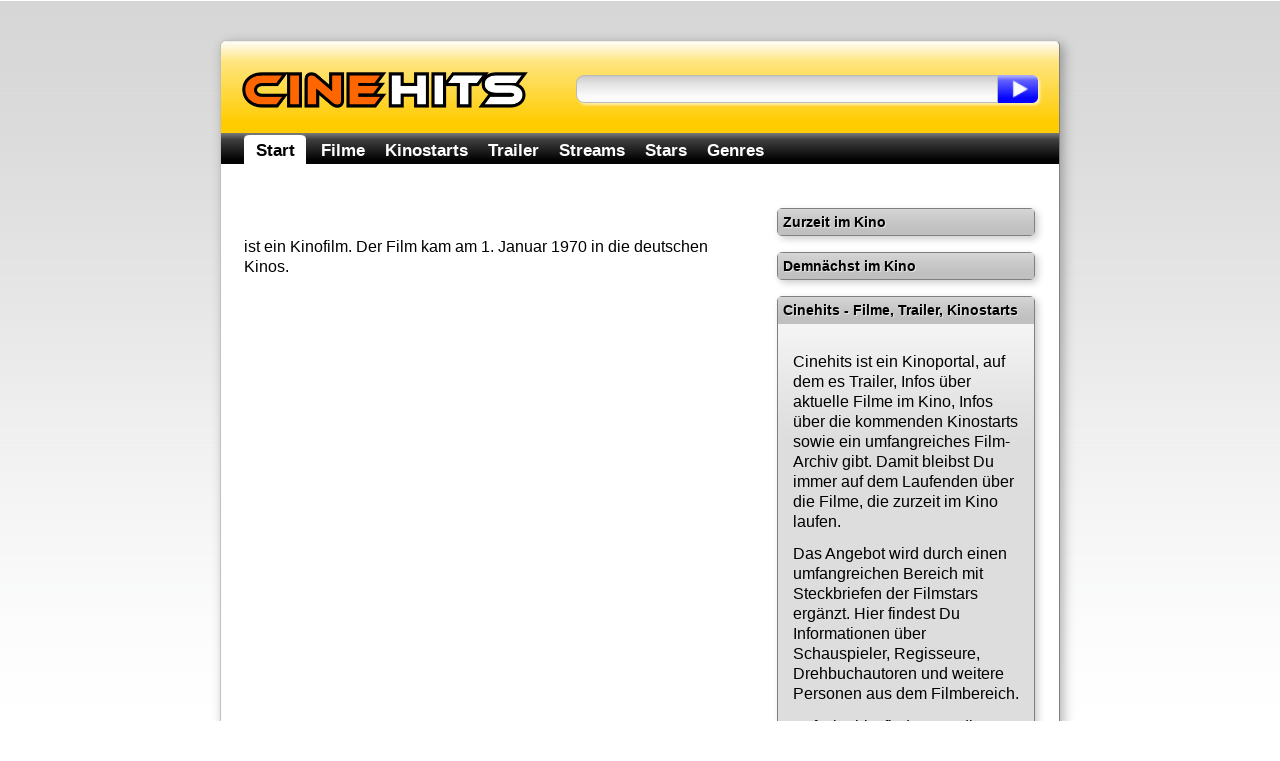

--- FILE ---
content_type: text/html; charset=utf-8
request_url: https://www.cinehits.de/
body_size: 4034
content:
<!DOCTYPE HTML PUBLIC "-//W3C//DTD HTML 4.01//EN"
        "http://www.w3.org/TR/html4/strict.dtd">
        
<html lang="de" itemscope itemtype="http://schema.org/WebPage">
<head>
	<title>Filme, Trailer, Kinostarts - Cinehits</title>

	<meta http-equiv="Content-Type" content="text/html; charset=UTF-8">
	<meta name="revision" content="3 days" >
	<meta name="robots" content="index,follow" >
	<meta name="description" content="Auf Cinehits gibt es Infos über aktuelle Filme im Kino, Trailer, Infos über die kommenden Kinostarts sowie ein umfangreiches Film-Archiv." >
	
	<meta http-equiv="pragma" content="no-cache" >
	<meta http-equiv="expires" content="300" >
	<meta name="expire" content="100" >	
	
	<meta http-equiv="cache-control" content="no-cache" >
	<meta http-equiv="content-language" content="de" >
	<meta name="MSSmartTagsPreventParsing" content="TRUE" >
	<meta name="generator" content="Claudia Content" >
	
	<meta name="geo.placename" content="Köln, Deutschland">
	<meta name="geo.position" content="50.938056,6.956944">
	<meta name="geo.region" content="DE-NW">
	<meta name="ICBM" content="50.938056,6.956944">	
	
	<link href="//www.cinehits.de/rss/" rel="alternate" type="application/rss+xml" title="Aktuelle Kinostarts" >
	<link href="https://plus.google.com/117985393862288354217/" rel="publisher" >
	<link rel="icon" href="//www.cinehits.de/favicon.png" type="image/png">
	

	<meta name="DC.Title"       content="Filme, Trailer, Kinostarts - Cinehits" >
	<meta name="DC.Description" content="Auf Cinehits gibt es Infos über aktuelle Filme im Kino, Trailer, Infos über die kommenden Kinostarts sowie ein umfangreiches Film-Archiv.">
	<meta name="DC.Type"        content="Text" >
	<meta name="DC.Format"      content="text/html" >
	<meta name="DC.Identifier"  content="//www.cinehits.de/" itemprop="url">
	<meta name="DC.Language"    content="de" >
	<meta name="DC.Rights"      content="Alle Rechte liegen beim Autor, soweit nicht anderweitig vermerkt" >
	
	<meta property="og:title" content="Filme, Trailer, Kinostarts - Cinehits" >
	<meta property="og:description" content="Auf Cinehits gibt es Infos über aktuelle Filme im Kino, Trailer, Infos über die kommenden Kinostarts sowie ein umfangreiches Film-Archiv.">
	<meta property="og:type" content="website" >
	<meta property="og:url" content="//www.cinehits.de/" >
	<meta property="og:image" content="//www.cinehits.de/images/image-src.png" >
	
	
	
	<link rel="apple-touch-icon" type="image/png" href="//www.cinehits.de/apple-touch-icon.png">
	
	<meta name="viewport" content="width=device-width, initial-scale=1.0, user-scalable=no" >
	<meta name="HandheldFriendly" content="true" />
	<link rel="stylesheet" type="text/css" href="//www.cinehits.de/_binding/main.css" >
	<!--[if lt IE 9]>
	<style type="text/css">
		#Navigation li {
			display: inline;
		}
	</style>
	<![endif]-->
	
	<script async type="text/javascript" src="//www.cinehits.de/js/main.js"></script><noscript></noscript>
	
	

	<script async src="//pagead2.googlesyndication.com/pagead/js/adsbygoogle.js"></script>
	<script>
		(adsbygoogle = window.adsbygoogle || []).push({
			google_ad_client: "ca-pub-5611464161838212",
			enable_page_level_ads: true 
		});
	</script>
    
	
	<!-- Global site tag (gtag.js) - Google Analytics -->
	<script async src="https://www.googletagmanager.com/gtag/js?id=UA-93051-21"></script>
	<script>
	  window.dataLayer = window.dataLayer || [];
	  function gtag(){dataLayer.push(arguments);}
	  gtag('js', new Date());
	
	  gtag('config', 'UA-93051-21', { 'anonymize_ip': true });
	</script>

</head>
<body>

	<div id="Content">
		<div id="Header">
			<div class="floatLeft">
				<div id="ContainerLogo">
					<a href="/"><img src="//www.cinehits.de/images/logo-main.png" id="LogoObject" alt="Cinehits" title="Cinehits" border="0"></a>
      				</div>
			</div>
			<div id="Search">
				<form action="//www.cinehits.de/suche/" method="POST">
					<div class="floatLeft"><input id="SearchInput" name="dta[Suchtext]" type="text" value=""></div><div 
					class="floatLeft"><input type="submit" value="" id="SearchButton"></div>
				</form>
			</div>
		</div>
		<div id="ResponsiveNavigation">
			<ul>
				<li id="ResponsiveEntryMenu" onclick="showFlyoutMenu()"><a href="#">Menü</a></li>
				<li id="ResponsiveEntrySearch" onclick="showFlyoutSearch()"><a href="#">Suche</a></li>
			</ul>
		</div>
		<div id="Navigation" itemscope itemtype="http://schema.org/SiteNavigationElement">
			<ul>
				<li class='aktiv' onclick="gotoUrl('/')"><a href="//www.cinehits.de/">Start</a></li>
				<li  onclick="gotoUrl('/film/')"><a href="//www.cinehits.de/film/">Filme</a></li>
				<li  onclick="gotoUrl('/film/filmstarts.html')"><a href="//www.cinehits.de/film/filmstarts.html">Kinostarts</a></li>
				<li  onclick="gotoUrl('/trailer/')"><a href="//www.cinehits.de/trailer/">Trailer</a></li>
				<li  onclick="gotoUrl('/stream/')"><a href="//www.cinehits.de/stream/">Streams</a></li>
				<li  onclick="gotoUrl('/person/')"><a href="//www.cinehits.de/person/">Stars</a></li>
				<li  onclick="gotoUrl('/genre/')"><a href="//www.cinehits.de/genre/">Genres</a></li>
			</ul>
			<div class="clearBreak"></div>
		</div>
		<div id="ResponsiveSearchWrapper">
			<div id="ResponsiveSearch">
				<form action="//www.cinehits.de/suche/" method="POST">
					<table cellpadding="0" cellspacing="0" width="100%"><tr>
						<td><input id="ResponsiveSearchInput" name="dta[Suchtext]" type="text" value=""></td>
						<td width="35"><input type="submit" value="" id="ResponsiveSearchButton"></td>
					</table>
				</form>
			</div>
		</div>

		<div id="MainContent" itemprop="mainContentOfPage">

			<style type="text/css">
		/*#LeftColumn {
			width:440px;
			border:1px solid black;
		}*/
		#TrailerTeaserTable p {
			hyphens: none;
			-moz-hyphens: none;
			-o-hyphens: none;
			-webkit-hyphens: none;
			-ms-hyphens: none;
			-hyphens: none;		
		}
		
		#TrailerTeaserTable {
			display:table;
			width:100%;
		}
		
		#TrailerTeaserTable .tableRow {
			display:table-row;
		}

		#TrailerTeaserTable .tableCell {
			display:table-cell;
			margin-bottom:5px;
			width:50%;
			float:left;
			margin-top: 15px;
		}
		.trailerTeaserImg {
			width:210px;
			border-radius:5px;
		}
		#FirstTrailerTeaserContainer {
			margin-bottom:25px;
		}
		#FirstTrailerTeaserContainer img {
			margin-bottom:5px;
			border:0px;
			width:440px;
			border-radius:5px;		
		}
		.right {
			text-align:right;
		}
		.right p {
			width:210px;
			float:right;
		}
		@media screen and (min-width: 1000px) {	
			#LeftColumn {
				width:calc(440px*1.15);
			}

			#TrailerTeaserTable .tableCell {
				margin-bottom:calc(5px*1.15);
			}
			.trailerTeaserImg {
				width:calc(210px*1.15);
			}		
			#FirstTrailerTeaserContainer {
				margin-bottom:calc(25px*1.15);
			}
			#FirstTrailerTeaserContainer img {
				width:calc(440px*1.15);
			}
			.right p {
				width:calc(210px*1.15);
			}
			
		}		
		
		@media screen and (max-width: 730px) {
			#TrailerTeaserTable .tableCell {
				margin-bottom:8px;
				/*margin-right:20px;
				width:230px;*/
			}
			.trailerTeaserImg,
			.right p {
				width:230px;
			}
			#FirstTrailerTeaserContainer img {
				width:100%;
			}
			.trailerTeaserImg,
			.right p {
				width:93%;
			}

		}
		
		@media screen and (max-width: 580px) {
			#TrailerTeaserTable .tableCell {
				margin-bottom:5px;
				/*margin-right:17px;
				width:200px;*/
			}
			.trailerTeaserImg,
			.right p {
				width:93%;
			}		
		}
		@media screen and (max-width: 479px) {
			#TrailerTeaserTable .tableCell {
				margin-bottom:5px;
				min-width:215px;
				width:100%;
			}
			.trailerTeaserImg,
			.right p,
			#FirstTrailerTeaserContainer img {
				width:100%;
				min-width:200px;
			}	
			.right {
				text-align:left;
			}
			.right p {
				float:none;
				width:auto;
			}
		}
		@media screen and (max-width: 240px) {
			#TrailerTeaserTable .tableCell {
				min-width:200px;
			}
			.trailerTeaserImg,
			.right p {
				width:200px;
				min-width:200px;
			}	
			#FirstTrailerTeaserContainer{
				background-color:#efefef;
			}
			#FirstTrailerTeaserContainer img {
				width:200px;
				min-width:200px;
			}
		}
	</style>

			<div id="LeftColumn">
				<div id="FirstTrailerTeaserContainer">
					<a href="//www.cinehits.de/film/" title="Film - "><img src="#" alt="" border="0"></a>
					<p style="margin:0px;font-size:20px;font-weight:bold;text-align:left">
						<a href="//www.cinehits.de/film/" title="Film - "></a>
					</p>
					<p style="margin-top:0.7em;margin-bottom:1.5em"><i></i> ist ein Kinofilm. Der Film kam am 1. Januar 1970 in die deutschen Kinos.</p>
				</div>
				<div id="TrailerTeaserTable">
					<div class="tableRow">

					</div>

				</div>
			</div>
			<div id="RightColumn">
				<div>			
					<table class="cineFacts" cellspacing="0">
						<tr>
							<th colspan="2">Zurzeit im Kino</th>
						</tr>

					</table>
					<table class="cineFacts" cellspacing="0">
						<tr>
							<th colspan="2">Demnächst im Kino</th>
						</tr>

					</table>			
					<table class="cineFacts" cellspacing="0">
						<tr>
							<th>
								<h1 style="margin:0px;color:black;font-size:14px;" class="mobileHide">Cinehits - Filme, Trailer, Kinostarts</h1>
							</th>
						</tr>
						<tr><td style="color:black;font-weight:normal;padding:15px">
							<p>Cinehits ist ein Kinoportal, auf dem es Trailer, Infos über aktuelle Filme im Kino, Infos über 
							die kommenden Kinostarts sowie ein umfangreiches Film-Archiv gibt. Damit bleibst Du immer auf dem Laufenden
							über die Filme, die zurzeit im Kino laufen.</p>
							<p>Das Angebot wird durch einen umfangreichen Bereich mit Steckbriefen der Filmstars ergänzt. Hier
							findest Du Informationen über Schauspieler, Regisseure, Drehbuchautoren und weitere Personen aus dem Filmbereich.</p>
							<p>Auf Cinehits findest Du die Infos zu einem Film, einem Trailer oder einer Person immer
							übersichtlich auf einer Seite zusammengestellt. So kannst Du Dir sofort einen überblick verschaffen.</p>	
						</td></tr>
					</table>
										
				</div>
			</div>
			
					
				
			<div id="ReFinanceBottom"  style="clear:both;width:100%">
				<!-- -->
			</div>
				
				
			<div id="SocialButtons" style="clear:both">
				<div class="button" id="ButtonFacebook"><div class="cell" onclick="gotoUrl('https://www.facebook.com/cinehits.de')">
					<div class="cellContent">
						<div><b><a rel="nofollow" href="https://www.facebook.com/cinehits.de" title="Cinehits auf Facebook">Facebook</a></b></div>
					</div>
				</div></div>
				<div class="button" id="ButtonTwitter"><div class="cell" onclick="gotoUrl('https://twitter.com/CinehitsDE')">
					<div class="cellContent">
						<div><b><a rel="nofollow" href="https://twitter.com/CinehitsDE" title="Cinehits auf Twitter">Twitter</a></b></div>
					</div>
				</div></div>
				<div class="button" id="ButtonCalendify"><div class="cell" onclick="gotoUrl('https://calendify.com/@Cinehits')">
					<div class="cellContent">
						<div><b><a rel="nofollow" href="https://calendify.com/@Cinehits" title="Cinehits auf Calendify">Calendify</a></b></div>
					</div>
				</div></div>
			</div>			
		</div>
		<div id="Footer">
			<a href="/impressum.html">Impressum</a> &nbsp;&ndash;&nbsp;
			<a href="/datenschutz.html">Datenschutzhinweis</a> &nbsp;&ndash;&nbsp;
			Filme, Trailer, Kinostarts - Cinehits &copy; 2012 - 2026 
		</div>
	</div>
	<script type="text/javascript">
		var mainUrl = "www.cinehits.de";
		function prepareFriendlyText(txt){
			var selLength = txt.length;
			var textTitle = "";
			if (txt.trim){
				txt = txt.trim();
			}
			if (selLength > 950 && textTitle != ""){
				if (textTitle == ""){
					textTitle = document.title;
				}
				txt = txt+ " Der Text \"<a style='text-decoration:none' href='"+document.location.href+
					"'>"+textTitle+"</a>\" wurde von <a style='text-decoration:none' "+
					"href='https://"+mainUrl+"/'>"+mainUrl+"</a> entnommen.";
			} else if (selLength > 230){
				txt = txt + " Dieser Text wurde von <a style='text-decoration:none' "+
					"href='https://"+mainUrl+"/'>"+mainUrl+"</a> entnommen.";
			}
			txt = txt.replace(/([^>\r\n]?)(\r\n|\n\r|\r|\n)/g, '$1<br />$2');
			return txt;
		}
		function initFriendlyExtraction() {
			var docBody = document.getElementsByTagName("body")[0];
			var root = document.createElement("div");
			root.id = "CopyDiv";
			root.style.position = "absolute";
			root.style.top = "-1999px";
			root.style.left = "-1988px";
			docBody.appendChild(root);
			var helper = document.createElement("div");
			helper.id="CopyChild";
			helper.innerHTML = " ";
			root.appendChild(helper);
			var child = document.createElement("div");
			child.id="CalendarText";
			child.innerHTML = mainUrl;
			root.appendChild(child);
			if (document.addEventListener) {
				docBody.addEventListener("copy", function(i) {
					var h = document.getSelection();
					if (h.isCollapsed) {
						return
					}
					var g = h.getRangeAt(0).cloneContents();
					child.innerHTML = "";
					child.appendChild(g);
					if (child.textContent.trim().length == 0) {
						return
					}
					if ((h + "").trim().length == 0) {} else {
						child.innerHTML = prepareFriendlyText("" + h);
					}
					var f = document.createRange();
					f.selectNodeContents(child);
					var j = h.getRangeAt(0);
					h.removeAllRanges();
					h.addRange(f);
					setTimeout(function() {
						h.removeAllRanges();
						h.addRange(j)
					}, 0)
				}, false)
			} else {
				if (document.attachEvent) {}
			}
		}
		initFriendlyExtraction();
	</script>
</body>
</html>

--- FILE ---
content_type: text/html; charset=utf-8
request_url: https://www.google.com/recaptcha/api2/aframe
body_size: 267
content:
<!DOCTYPE HTML><html><head><meta http-equiv="content-type" content="text/html; charset=UTF-8"></head><body><script nonce="y85zquX203UttsyNiCExLA">/** Anti-fraud and anti-abuse applications only. See google.com/recaptcha */ try{var clients={'sodar':'https://pagead2.googlesyndication.com/pagead/sodar?'};window.addEventListener("message",function(a){try{if(a.source===window.parent){var b=JSON.parse(a.data);var c=clients[b['id']];if(c){var d=document.createElement('img');d.src=c+b['params']+'&rc='+(localStorage.getItem("rc::a")?sessionStorage.getItem("rc::b"):"");window.document.body.appendChild(d);sessionStorage.setItem("rc::e",parseInt(sessionStorage.getItem("rc::e")||0)+1);localStorage.setItem("rc::h",'1769320229955');}}}catch(b){}});window.parent.postMessage("_grecaptcha_ready", "*");}catch(b){}</script></body></html>